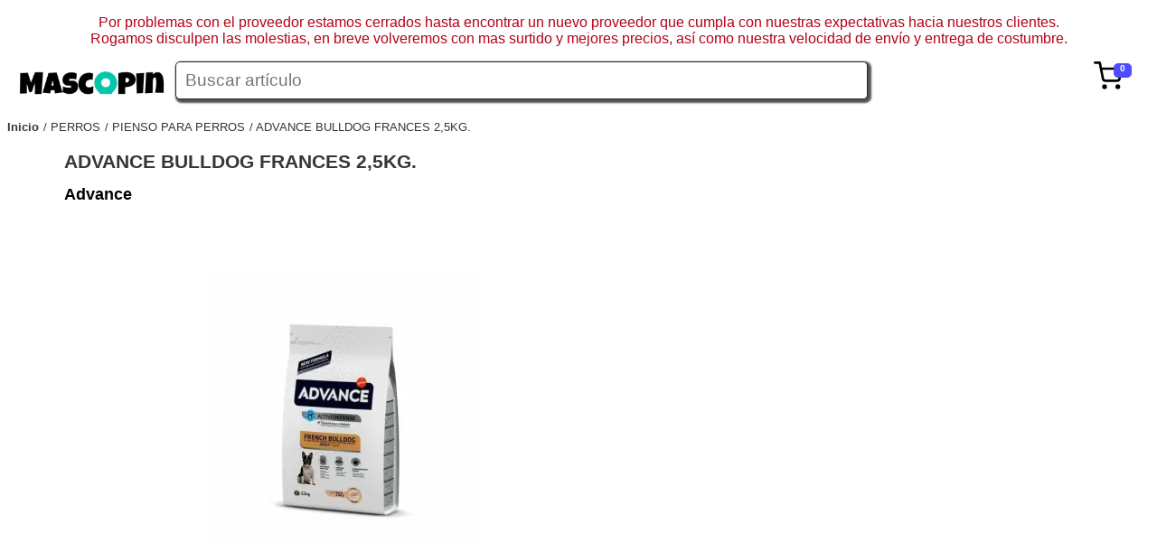

--- FILE ---
content_type: text/html; charset=UTF-8
request_url: https://www.mascopin.com/advance-bulldog-frances-2-5kg.
body_size: 6155
content:
<!DOCTYPE html><html lang="es"><head>
<meta http-equiv="X-UA-Compatible" content="IE=edge">

<meta http-equiv="Content-Type" content="text/html; charset=UTF-8">

<meta name="viewport" content="width=device-width, initial-scale=1">

<title>
ADVANCE BULLDOG FRANCES 2,5KG.</title>
<meta name="description" content="Advance Bulldog Frances,es un alimento de alta calidad especialmente formulado con pato, proteína de patata, ácidos grasos Omega 3 y Omega 6, y colágeno, que promueven la p">

<link rel="icon" type="image/x-icon" href="https://cdn.myfastalia.com/www.mascopin.com/logos/mascopin_ico.webp">

<meta name="google-site-verification" content="FbHCaSu1Z-01-v7VdZJr2kAPTLK_GT1YAsY96wiwjE0">

<style>img{max-width:100%;}#fstdgt_1_86{position:relative;right:0px;float:right;margin-right:10px;}#fstdgt_1_257{background-color:#4d4dff;width:20px;height:16px;padding-top:0px;padding-right:0px;padding-bottom:0px;padding-left:-5px;border-top-left-radius:5px;border-top-right-radius:5px;border-bottom-left-radius:5px;border-bottom-right-radius:5px;content:12;display:block;position:absolute;top:2px;right:-10px;font-family:Arial Black, Gadget, sans-serif;font-size:10px;font-weight:700;text-align:center;color:#ffffff;}#fstdgt_4_1{display:flex;flex-flow:row;max-width:100%;font-size:0.8em;position:relative;z-index:40;font-family:;justify-content:center;}.fstdgt_4_2{width:100%;min-height:20px;display:block;margin-right:10px;text-align:center;}.fstdgt_4_1279{width:100%;min-height:20px;display:;text-decoration:none;color:#000000;font-family:;}.fstdgt_4_1790{width:100%;min-height:20px;display:flex;position:absolute;left:0px;flex-direction:row;flex-basis:auto;margin-top:20px;background-color:#ffffff;padding-bottom:20px;flex-wrap: wrap;border-top: 1px solid black;padding-top: 10px;font-family:Georgia, serif;border-bottom-left-radius:5px;border-bottom-right-radius:5px;border-width:1px;border-style:solid;box-shadow:#CACACA 1px 1px 2px 2px;}.fstdgt_4_1791{width:260px;min-width:260px;min-height:20px;display:block;flex-basis:max-content;margin:5px;position:static;}.fstdgt_4_2217{width:100%;min-height:20px;display:block;text-decoration:none;color:#000000;font-family:Arial, Helvetica, sans-serif;}#fststrctr_1_1{display:flex;height:;}#fststrctr_1_684{width:200px;padding-bottom:0;height:;}#fsttt1{width:80%;}#fststrctr_1_1201{width:80%;line-height:2em;border-top-left-radius:5px;border-top-right-radius:5px;border-bottom-left-radius:5px;border-bottom-right-radius:5px;border-width:1px;border-style:solid;border-color:#282828;box-shadow:rgb(85,85,85) 2px 2px 2px 2px;font-size:1.2em;font-style:normal;padding-left:10px;}BODY{font-family:Verdana, Geneva, sans-serif;}#fststrctr_1_434{width:10%;min-height:20px;display:block;text-align:left;padding-right:20px;}#fststrctr_1_87{width:;}#fstdgt_1_171{width:2em;margin-right:;}.fstdgt_4_2217:visited{color:#000000;}.fstdgt_4_1279:visited{color:#000000;}.fstdgt_4_2217:hover{text-decoration:underline;}#fststrctr_1_91{background-color:#ffffff;width:90%;margin:0 auto;min-height:80vh;}#fststrctr_1_914{width:100%;min-height:20px;display:none;}.fstdgt_2_1{display:block;width:370px;font-size:0.9em;border-width:1px;border-style:solid;border-color:#aaaaaa;box-shadow:1px 1px #CACACA;padding-top:5px;padding-right:5px;padding-bottom:5px;padding-left:5px;position:fixed;right:5px;background-color:#ffffff;z-index:9999;max-height:70vh;overflow-y:scroll;}.fstdgt_2_259{display:flex;font-size:0.7em;}.fstdgt_2_601{width:25%;margin-left:10px;}.fstdgt_2_429{width:70px;height:70px;}.fstdgt_2_3153{display:flex;width:100%;margin-top:10px;}.fstdgt_2_3919{width:25%;display:flex;margin-left:10px;}.fstdgt_2_2741{display:flex;}.fstdgt_2_5566{display:flex;margin-top:10px;font-size:1.5em;width:100%;}.fstdgt_2_516{margin-left:10px;width:50%;}.fstdgt_2_1963{width:100%;min-height:20px;display:block;text-decoration:none;color:#000000;font-weight:700;}.fstdgt_2_2303{width:50%;min-height:20px;display:block;text-align:left;}.fstdgt_2_2911{width:100%;min-height:20px;display:block;text-align:right;font-size:1.5em;}.fstdgt_2_3664{width:100%;min-height:20px;display:block;margin-top:0;}.fstdgt_2_4344{width:100%;min-height:20px;display:block;}.fstdgt_2_4626{width:7em;min-height:20px;display:block;text-align:right;}.fstdgt_2_5450{width:100%;min-height:20px;display:block;}.fstdgt_2_5651{width:50%;min-height:20px;display:block;}.fstdgt_2_5736{width:50%;min-height:20px;display:block;text-align:right;font-weight:700;}.fstdgt_2_5535{width:90%;min-height:20px;display:block;font-size:1.5em;font-weight:700;text-decoration:none;text-align:center;background-color:#313131;box-shadow:2px 2px #CACACA;border-width:2px;border-style:solid;border-color:#555555;border-top-left-radius:4px;border-top-right-radius:4px;border-bottom-left-radius:4px;border-bottom-right-radius:4px;padding-top:5px;padding-right:5px;padding-bottom:5px;padding-left:5px;margin:12px auto 12px;color:#ffffff;}.fstdgt_2_350{width:100%;min-height:20px;display:flex;padding-left:0px;max-width:100%;margin-top:10px;}.fstdgt_2_786{width:70%;min-height:20px;display:block;max-width:70%;}.fstdgt_2_1476{width:30%;min-height:20px;display:block;text-align:right;}.fstdgt_2_7860{width:100%;margin-left:5px;}.fstdgt_2_14760{width:7em;text-align:right;}.fstdgt_2_3500{display:flex;padding-left:10px;margin-top:5px;}.fstdgt_2_4290{width:50px;}.fstdgt_2_258{width:100%;display:flex;flex-flow:column;}.fstdgt_2_174{width:100%;min-height:20px;display:flex;}.fstdgt_2_262{width:100%;min-height:20px;display:block;font-weight:700;}.fstdgt_2_870{width:100%;min-height:20px;display:block;}.fstdgt_2_89{color:#ff6060;width:4em;cursor:pointer;}.fstdgt_2_234{max-width:70px;max-height:70px;margin:0 auto;display:block;}.fstdgt_2_102{display:flex;width:100%;flex-direction:row;flex-flow:nowrap;justify-content:;margin-top:10px;}.fstdgt_2_103{width:100%;min-height:20px;display:block;margin-top:;}.fstdgt_2_104{width:100%;min-height:20px;display:block;}.fstdgt_2_105{width:25%;display:flex;margin-left:10px;text-align:right;}.fstdgt_2_106{width:100%;min-height:;display:block;text-align:right;}.fstdgt_2_107{display:flex;width:100%;margin-top:10px;}.fstdgt_2_108{width:70%;min-height:20px;display:block;margin-top:0;margin-left:10px;}.fstdgt_2_109{width:100%;min-height:20px;display:block;}.fstdgt_2_110{width:2em;display:flex;margin-left:10px;}.fstdgt_2_2{width:50px;min-height:20px;display:block;height:50px;}.fstdgt_2_1305{display:block;max-width:100%;max-height:100%;}.fstdgt_12_1{width:90%;min-height:20px;display:block;flex-direction:row;flex-flow:nowrap;position:relative;color:#373737;font-size:0.8em;margin-left:0px;padding-left:0px;}.fstdgt_12_2{width:;min-height:20px;display:block;float:left;}.fstdgt_12_198{width:;min-height:20px;display:block;float:left;margin-left:5px;}.fstdgt_12_493{width:;min-height:20px;display:block;float:left;text-decoration:none;color:#373737;font-weight:700;}.fstdgt_12_1091{width:;min-height:20px;display:block;text-decoration:none;color:#373737;text-transform:capitalize;}.fstdgt_12_1091:before{content:"/ ";}#fstdgt_14_99{width:30%;min-height:20px;display:flex;}#fstdgt_14_197{width:150px;min-height:20px;display:block;max-height:;height:150px;margin-right:15px;margin-top:15px;margin-left:5px;}#fstdgt_14_1{background-color:#272727;display:block;margin-top:30px;font-size:0.7em;padding-top:2em;clear:both;}#fstdgt_14_295{width:;max-width:100%;max-height:100%;margin-right:;}#fstdgt_14_2170{width:100%;min-height:20px;display:block;text-decoration:none;}#fstdgt_14_2171{width:100%;min-height:20px;display:block;}#fstdgt_14_2367{width:100%;min-height:20px;display:block;}#fstdgt_14_3068{width:100%;min-height:20px;display:block;}#fstdgt_14_3069{width:100%;min-height:20px;display:block;}#fstdgt_14_3173{width:100%;min-height:20px;display:block;}#fstdgt_14_3275{width:100%;min-height:20px;display:block;}#fstdgt_14_5474{width:100%;min-height:20px;display:block;color:#e7e7e7;}#fstdgt_14_6959{width:100%;min-height:20px;display:block;text-align:center;color:#e7e7e7;background-color:#272727;}#fstdgt_14_19{display:flex;}#fstdgt_14_206{width:100%;min-height:20px;display:block;}#fstdgt_14_917{width:100%;min-height:20px;display:block;}#fstdgt_14_1527{width:100%;min-height:20px;display:block;}#fstdgt_14_69599{color:#ffffff;}#fststrctr_1_13{width:100%;min-height:20px;display:block;color:#b50218;text-align:center;}.fstdgt_14_99{width:30%;min-height:20px;display:flex;}.fstdgt_14_197{width:150px;min-height:20px;display:block;height:150px;margin-right:15px;margin-top:15px;margin-left:5px;}.fstdgt_14_1{background-color:#272727;display:block;margin-top:30px;font-size:0.7em;padding-top:2em;clear:both;}.fstdgt_14_295{max-width:100%;max-height:100%;background-color:#393939;}.fstdgt_14_2170{width:100%;min-height:20px;display:block;text-decoration:none;}.fstdgt_14_2171{width:100%;min-height:20px;display:block;}.fstdgt_14_2367{width:100%;min-height:20px;display:block;}.fstdgt_14_3068{width:100%;min-height:20px;display:block;}.fstdgt_14_3069{width:100%;min-height:20px;display:block;}.fstdgt_14_3173{width:100%;min-height:20px;display:block;}.fstdgt_14_3275{width:100%;min-height:20px;display:block;}.fst_footerLink{text-decoration:none;color:#e7e7e7;}.fstdgt_14_5474{width:100%;min-height:20px;display:block;color:#e7e7e7;}.fstdgt_14_6959{width:100%;min-height:20px;display:block;text-align:center;color:#e7e7e7;background-color:#272727;}.fstdgt_14_19{display:flex;}.fstdgt_14_206{width:100%;min-height:20px;display:block;}.fstdgt_14_917{width:100%;min-height:20px;display:block;}.fstdgt_14_1527{width:100%;min-height:20px;display:block;}.fstdgt_14_69599{color:#ffffff;}.hide-element{display:none !important;}@media (max-width:1280px){}@media (max-width:993px){#fststrctr_1_914{width:100%;min-height:20px;display:block;}#fstdgt_4_1{display:block;width:100%;background-color:#ffffff;left:0;position:absolute;font-size:1.5em;line-height:1.6em;}#fstdgt_14_19{display:block;}#fstdgt_14_99{width:100%;}#fstdgt_14_1{font-size:0.9em;}#fstdgt_14_2170{width:90%;}.fstdgt_14_19{display:block;}.fstdgt_14_99{width:100%;}.fstdgt_14_1{font-size:0.9em;}.fstdgt_14_2170{width:90%;}}@media (max-width:767px){#fsttt2{display:block;position:relative;width:100%;}#fsttt1{display:block;position:relative;width:100%;}#fststrctr_1_1{flex-basis:fit-content;flex-direction:column;}#fststrctr_1_914{position:static;top:0;}#fststrctr_1_434{position:absolute;right:20px;width:20%;}#fststrctr_1_1201{width:95%;}}@media (max-width:478px){#fststrctr_1_434{width:20%;}.fstdgt_2_1{width:90%;}}</style>
<meta property="og:url" content="https://www.mascopin.com/https://www.mascopin.com/advance-bulldog-frances-2-5kg.">

<meta property="og:type" content="website">

<meta property="og:title" content="ADVANCE BULLDOG FRANCES 2,5KG.">

<meta property="og:site_name" content="Mascopin">

<meta property="og:description" content="Advance Bulldog Frances,es un alimento de alta calidad especialmente formulado con pato, proteína de patata, ácidos grasos Omega 3 y Omega 6, y colágeno, que promueven la p">

<meta property="og:image" content="logos/mascopin.webp">

<meta property="og:locale" content="es">

<meta name="generator" content="Fastalia/0.10.1">

<meta name="twitter:card" content="summary">

<meta name="twitter:site" content="Mascopin">

<meta name="twitter:creator" content="@twitterUser">

<meta name="twitter:title" content="ADVANCE BULLDOG FRANCES 2,5KG.">

<meta name="twitter:description" content="Advance Bulldog Frances,es un alimento de alta calidad especialmente formulado con pato, proteína de patata, ácidos grasos Omega 3 y Omega 6, y colágeno, que promueven la p">

<meta name="twitter:image" content="logos/mascopin.webp">

<meta name="twitter:url" content="https://www.mascopin.com/https://www.mascopin.com/advance-bulldog-frances-2-5kg.">

<meta name="apple-mobile-web-app-capable" content="yes">

<meta name="apple-mobile-web-app-status-bar-style" content="#CACACA">

<meta name="apple-mobile-web-app-title" content="Mascopin">

<meta name="lb" content="alive">



<link rel="apple-touch-icon" href="logos/mascopin.webp">





<link rel="alternate" hreflang="x-default" href="https://www.mascopin.com/advance-bulldog-frances-2-5kg.">



<link rel="alternate" hreflang="es" href="https://www.mascopin.com/advance-bulldog-frances-2-5kg.">





</head>
<body data-fsttag="body">
<p id="fststrctr_1_13">
Por problemas con el proveedor estamos cerrados hasta encontrar un nuevo proveedor que cumpla con nuestras expectativas hacia nuestros clientes.<br>

Rogamos disculpen las molestias, en breve volveremos con mas surtido y mejores precios, así como nuestra velocidad de envío y entrega de costumbre.<br>

</p>
<header id="fststrctr_1_1">
<a href="/" title="Home" id="fststrctr_1_2">
<img id="fststrctr_1_684" src="https://cdn.myfastalia.com/www.mascopin.com/img/web_estructura/uimg_edfb4388bf164490c4529d2a71d46eec.webp" alt="Mascopin tu mejor tienda online.">

</a>
<div id="fsttt1">
<div id="fsttt2">
<input type="text" data-action="search:shop:value" placeholder="Buscar artículo" id="fststrctr_1_1201">

</div>
<ul id="fstdgt_4_1" class="mainmenu hide-element">


</ul>
</div>
<div id="fststrctr_1_434">
<div id="fstdgt_1_86" data-cart_show="1" data-show=".cartTicket">
<svg viewBox="0 0 24 24" width="0" stroke="currentColor" stroke-width="2" fill="none" stroke-linecap="round" stroke-linejoin="round" id="fstdgt_1_171">
<circle cx="9" cy="21" r="1" id="fststrctr_1_3">
</circle>
<circle cx="20" cy="21" r="1" id="fststrctr_1_4">
</circle>
<path d="M1 1h4l2.68 13.39a2 2 0 0 0 2 1.61h9.72a2 2 0 0 0 2-1.61L23 6H6" id="fststrctr_1_87">
</path>
</svg>
<span id="fstdgt_1_257" class="cartBudget">
0</span>
</div>
<div id="fststrctr_1_914" data-show=".mainmenu">
<svg viewBox="0 0 24 24" width="24" height="24" stroke="currentColor" stroke-width="2" fill="none" stroke-linecap="round" stroke-linejoin="round" id="fststrctr_1_1001">
<line x1="21" y1="10" x2="3" y2="10" id="fststrctr_1_5">
</line>
<line x1="21" y1="6" x2="3" y2="6" id="fststrctr_1_6">
</line>
<line x1="21" y1="14" x2="3" y2="14" id="fststrctr_1_7">
</line>
<line x1="21" y1="18" x2="3" y2="18" id="fststrctr_1_8">
</line>
</svg>
</div>
</div>
</header>




<div class="cartTicket hide-element fstdgt_2_1 hide-element">
<div class="fstdgt_2_258">




</div>


<div class="fstdgt_2_350">
<span class="fstdgt_2_786">
</span>
<span class="fstdgt_2_1476">
 €</span>
</div>




<div class="fstdgt_2_3153">
<div class="fstdgt_2_3664">
<span class="fstdgt_2_4344">
</span>
</div>
<div class="fstdgt_2_3919">
<span class="fstdgt_2_4626">
 €</span>
</div>
</div>




<div class="fstdgt_2_107">
<div class="fstdgt_2_2">
<img src="" title="" alt="" class="fstdgt_2_1305">

</div>
<div class="fstdgt_2_108">
<span class="fstdgt_2_109">
</span>
</div>
<div class="fstdgt_2_110">
</div>
</div>


<div class="fstdgt_2_102">
<div class="fstdgt_2_103">
<span class="fstdgt_2_104">
Gastos de envío:</span>
</div>
<div class="fstdgt_2_105">
<span class="fstdgt_2_106">
 €</span>
</div>
</div>
<div class="fstdgt_2_5450">
<div class="fstdgt_2_5566">
<span class="fstdgt_2_5651">
Total con envío:</span>
<span class="fstdgt_2_5736">
0,00 €</span>
</div>
<a href="/#" title="Revisar la cesta" class="fstdgt_2_5535">
Revisar la cesta</a>
</div>
</div>








<ul class="fstdgt_12_1">
<li class="fstdgt_12_2">
<a href="/" title="Página principal" class="fstdgt_12_493">
Inicio</a>
</li>


<li class="fstdgt_12_198">
<a href="https://www.mascopin.com/perros" title="Volver a PERROS" class="fstdgt_12_1091">
PERROS</a>
</li>


<li class="fstdgt_12_198">
<a href="https://www.mascopin.com/perros/pienso-para-perros" title="Volver a PIENSO PARA PERROS" class="fstdgt_12_1091">
PIENSO PARA PERROS</a>
</li>


<li class="fstdgt_12_198">
<a href="https://www.mascopin.com/advance-bulldog-frances-2-5kg." title="Volver a ADVANCE BULLDOG FRANCES 2,5KG." class="fstdgt_12_1091">
ADVANCE BULLDOG FRANCES 2,5KG.</a>
</li>


</ul>




<div id="fststrctr_1_91">
<style>
#fstplntll_4_1{width:100%;min-height:20px;display:block;font-size:1.3em;color:#363636;}  #fstplntll_4_517{width:;min-height:20px;display:;font-size:1.1em;color:#000000;margin-bottom:30px;text-decoration:none;font-weight:700;position:;}  #fstplntll_4_1198{width:100%;min-height:20px;display:block;position:relative;clear:both;}  .fstplntll_4_1283{width:49.6%;min-height:20px;display:flex;float:right;margin-bottom:2em;padding-bottom:1em;border-width:1px;border-style:solid;border-color:#4b4b4b;}  #fstdgt_7_1{width:50%;min-height:20px;display:block;flex-direction:row;flex-flow:nowrap;float:left;}  #fstdgt_7_173{width:500px;margin-left:10px;float:right;display:block;height:500px;margin-right:10px;}  .fstplntll_4_435{width:100px;max-height:;height:100px;margin-right:10px;margin-top:10px;margin-left:2px;}  .fstplntll_4_610{width:70%;min-height:20px;display:block;}  .fstplntll_4_869{color:#262626;font-size:1.3em;}  #fstplntll_4_3{width:;min-height:20px;display:block;margin-top:20px;float:right;min-width:200px;color:#363636;padding-left:10px;padding-right:10px;}  .fstplntll_4_269{text-decoration:none;color:#000000;}  .fstplntll_4_180{width:100px;height:100px;float:left;}  .fstplntll_4_694{width:200px;}  #fstdgt_7_1733{max-width:100%;max-height:100%;margin:0 auto;display:block;}  .fstplntll_4_1800{display:block;max-width:100%;max-height:100%;margin:0 auto;}  .fstplntll_4_4{width:100%;min-height:20px;display:flex;clear:both;flex-direction:row;margin-top:;padding-top:2em;}  .fstplntll_4_105{width:100%;min-height:20px;display:block;font-size:1.2em;font-style:normal;font-weight:700;}  .fstplntll_4_404{display:block;clear:both;padding-top:3em;}  .fstdgtp_3_1{}  .fstdgtp_3_173{font-family:Arial Black, Gadget, sans-serif;text-align:center;margin-left:7px;}  .fstdgt_6_1{width:20%;min-height:20px;display:flex;flex-direction:column;text-align:center;justify-content:center;float:left;right:0;margin-bottom:15px;padding-bottom:10px;padding-top:10px;position:relative;}  .fstdgt_6_428{width:80%;min-height:20px;display:block;text-decoration:none;color:#303030;height:6em;font-size:0.8em;margin:0 auto;font-weight:700;}  .fstdgt_6_1109{width:100%;min-height:20px;display:block;text-decoration:none;color:#222222;height:2em;margin-bottom:4px;font-size:0.8em;}  .fstdgt_6_1793{width:100%;min-height:20px;display:block;text-align:center;}  .fstdgt_3_1{display:flex;width:100px;background-color:#3b3b3b;border-width:1;border-style:solid;border-color:#2f2f2f;box-shadow:rgb(32, 32, 32) 0px 0px 2px 2px;color:#ffffff;padding-top:2px;padding-right:2px;padding-bottom:2px;padding-left:2px;border-top-left-radius:3px;border-top-right-radius:3px;border-bottom-left-radius:3px;border-bottom-right-radius:3px;cursor:pointer;margin:0 auto;}  .fstdgt_3_173{font-family:Arial Black, Gadget, sans-serif;text-align:center;margin-left:7px;}  .fstdgt_6_2401{font-weight:700;font-size:1.5em;color:#353535;margin-bottom:10px;}  .fstdgt_6_290{width:100%;min-height:20px;display:block;text-decoration:none;color:#000000;height:2em;margin-bottom:4px;text-align:center;font-size:0.8em;}  .fstdgt_6_87{width:80%;height:200px;margin:0 auto;margin-bottom:10px;}  .fstdgt_6_870{max-width:100%;max-height:100%;}  .fstdgt_6_1:hover{border-width:1px;border-style:solid;border-color:#bcbcbc;box-shadow:rgb(200,200,200) 1px 1px 1px 1px;border-top-left-radius:3px;border-top-right-radius:3px;border-bottom-left-radius:3px;border-bottom-right-radius:3px;margin:-1px;}  .fstdgt_6_102{width:100px;min-height:20px;display:block;position:absolute;top:2px;right:2px;height:100px;}  .fstdgt_6_301{max-width:100%;max-height:100%;z-index:999;}  .fstdgt_6_104{display:flex;width:100px;background-color:#3b3b3b;border-width:1;border-style:solid;border-color:#2f2f2f;box-shadow:rgb(32, 32, 32) 0px 0px 2px 2px;color:#ffffff;padding-top:2px;padding-right:2px;padding-bottom:2px;padding-left:2px;border-top-left-radius:3px;border-top-right-radius:3px;border-bottom-left-radius:3px;border-bottom-right-radius:3px;cursor:pointer;margin:0 auto;}  .fstdgt_6_106{font-family:Arial Black, Gadget, sans-serif;text-align:center;margin-left:7px;text-decoration:none;color:#ffffff;}  .button{display:flex;width:100px;background-color:#3b3b3b;border-width:1;border-style:solid;border-color:#2f2f2f;box-shadow:rgb(32, 32, 32) 0px 0px 2px 2px;color:#ffffff;padding-top:2px;padding-right:2px;padding-bottom:2px;padding-left:2px;border-top-left-radius:3px;border-top-right-radius:3px;border-bottom-left-radius:3px;border-bottom-right-radius:3px;cursor:pointer;margin:0 auto;margin-top:20px;}  .fstplntll_4_122{cursor:not-allowed;}  @media (max-width:1440px){}  @media (max-width:1280px){.fstdgt_6_1{width:24%;}  }  @media (max-width:1200px){#fstdgt_7_1{width:660px;}  .fstplntll_4_1283{width:500px;float:left;}  .fstplntll_4_694{width:;}  .fstplntll_4_610{width:100%;}  }  @media (max-width:993px){.fstdgt_6_1{flex-direction:row;justify-content:;width:97%;display:block;}  .fstdgt_6_428{flex-flow:wrap;flex-direction:row;justify-content:normal;width:100%;clear:;float:;height:4em;text-align:left;}  .fstdgt_6_1109{position:static;width:;float:;clear:;text-align:left;height:1em;}  .fstdgt_6_87{float:left;width:29%;display:block;clear:left;}  .fstdgt_6_290{float:;width:;text-align:left;height:1em;}  .fstdgt_6_2401{display:block;float:;clear:;}  .fstdgt_6_1793{float:right;clear:right;width:;}  .fstdgt_6_10{display:block;float:left;width:70%;}  .fstplntll_4_1283{margin-bottom:0;margin:1em;padding-top:1em;padding-right:1em;padding-left:1em;}  }  @media (max-width:767px){}  @media (max-width:577px){#fstdgt_7_173{float:none;}  #fstdgt_7_1{width:100%;}  .fstplntll_4_1283{flex-direction:row;width:100%;}  .fstplntll_4_435{display:none;}  .fstplntll_4_694{width:40%;}  .fstplntll_4_610{width:60%;}  }  @media (max-width:478px){#fstdgt_7_173{width:93%;height:400px;}  .fstplntll_4_1283{margin:1em 0 0 0 ;}  }.hide-element{display:none !important;}</style>
<h1 id="fstplntll_4_1">
ADVANCE BULLDOG FRANCES 2,5KG.</h1>
<a id="fstplntll_4_517" href="https://www.mascopin.com/advance" title="Más productos de Advance">
Advance</a>
<div id="fstplntll_4_1198">
<div id="fstdgt_7_1">
<div id="fstdgt_7_173">
<img id="fstdgt_7_1733" src="https://cdn.myfastalia.com/www.mascopin.com/300x300/shop_product/8bde26392f241c0a1f3a3d2ec37554bb/0_43f2d268c2c64da87d3d8f237336.webp" class="showImageProduct" alt="ADVANCE BULLDOG FRANCES 2,5KG.">

</div>


<div class="fstplntll_4_180">
<img src="" title="Imagen de producto" alt="Imagen de producto" data-show=".showImageProduct" data-change="src" class="fstplntll_4_1800">

</div>


</div>


</div>
<p id="fstplntll_4_3">
Advance Bulldog Frances,es un alimento de alta calidad especialmente formulado con pato, proteína de patata, ácidos grasos Omega 3 y Omega 6, y colágeno, que promueven la protección de la barrera cutánea, la salud de las vértebras, la salud cardiorespiratoria y una mejor digestión con reducción de olores. Es un alimento de alta calidad especialmente formulado para satisfacer las necesidades nutricionales de perros de raza Bulldog francés a partir de un año de vida que: Incorpora ingredientes funcionales específicos y un nivel moderado de calorías que favorece un peso óptimo y una mejor digestión con reducción de olores. Contribuye a mantener la barrera cutánea y las articulaciones vertebrales. Favorece el buen funcionamiento del sistema respiratorio. Partícula específica adaptada. COMPOSICION Maíz (21%),pato (18%),arroz (15%),harina de gluten de maíz,proteínas de pato deshidratadas,cebada,proteínas animales hidrolizadas,proteína de patata,grasa animal,colágeno hidrolizado,aceite de pescado,levadura,pulpa de remolacha,carbonato de calcio,fibra vegetal,cloruro potásico,proteínas plasmáticas,aceite de soja,difosfato de tetrasodio,sal,manzana deshidratada (0,1%) y pomelo deshidratado (0,02%).</p>


</div>

<footer class="fstdgt_14_1">
<div class="fstdgt_14_19">
<div class="fstdgt_14_99">
<div class="fstdgt_14_197">
<img src="https://cdn.myfastalia.com/www.mascopin.com/img/web_widget/uimg_d846816d9195f8588005956451043a5f.webp" title="Mascopin.com" alt="Mascopin.com" class="fstdgt_14_295">

</div>
<div class="fstdgt_14_5082">
</div>
<p class="fstdgt_14_5474">
Mascopin<br>

<br>

Visita www.mascopin.com<br>

</p>
</div>
<div class="fstdgt_14_1285">
<ul class="fstdgt_14_2170">
<li class="fstdgt_14_2171">
<a href="/legal/aviso-legal" title="Ver el aviso legal" class="fst_footerLink fstdgt_14_2367">
Aviso Legal</a>
</li>
<li class="fstdgt_14_3068">
<a href="/legal/politica-de-privacidad" title="Ver la política de privacidad" class="fst_footerLink fstdgt_14_3069">
Política de privacidad</a>
<a href="/legal/politica-de-cookies" title="Ver la política de cookies" class="fst_footerLink fstdgt_14_3173">
Política de cookies</a>
<a href="/legal/terminos-y-condiciones" title="Ver los términos y condiciones de contratación" class="fst_footerLink fstdgt_14_3275">
Términos y condiciones</a>
<a href="/legal/transporte-y-plazos-de-entrega" title="Ver transporte y plazos de entrega" class="fst_footerLink fstdgt_14_206">
Transporte y plazos de entrega</a>
<a href="/legal/formas-de-pago" title="Ver las formas de pago" class="fst_footerLink fstdgt_14_917">
Formas de pago</a>
<a href="/legal/devoluciones" title="Ver descripcion de las devoluciones" class="fst_footerLink fstdgt_14_1527">
Devoluciones</a>
</li>
</ul>
</div>
<div class="fstdgt_14_1876">
</div>
</div>
<p class="fstdgt_14_6959">
@ Mascopin 2022 Todos los derechos reservados  - Página desarrollada con <a href="https://fastalia.com" title="Fastalia, el motor de Internet" target="_blank" class="fstdgt_14_69599">
Fastalia</a>
<br>

<br>

Todos los precios de productos, servicios o gastos de envío mostrados en esta página incluyen el IVA correspondiente.<br>

En   cumplimiento con el deber de información recogido en el del artículo 10   de la Ley 34/2002, de 11 de julio, de Servicios de la Sociedad de la   Información y Comercio Electrónico, se informa que la titularidad del   prestador del servicio a través de este sitio web corresponde a   Carpio Telecomunicaciones SL - B82982976 - Dos de Mayo 10 -   info@mascopin.com<br>

Registro de Madrid tomo 16603 libro 0 folio 69 seccion 8 hoja M-283077 inscripción 1</p>
</footer>


<script src="/base!2024.js"></script></body>
</html>

--- FILE ---
content_type: text/javascript;charset=UTF-8
request_url: https://www.mascopin.com/base!2024.js
body_size: 11776
content:
function MD5(a){let b=0;for(let d=0;d<a.length;d++)b=(b<<5)-b+a.charCodeAt(d)|0;return(b>>>0).toString(36)}var isSafari=/safari/i.test(navigator.userAgent),scrollElem=isSafari?"body":"html,body",globalVar={},BaseIdCounter=1,hasfocus,globalAjaxState=1,baseVersion="undefined"==typeof fstVersion?time():fstVersion;function time(){return Math.round((new Date).getTime()/1E3)}
var Base=function(a,b){if(!(this instanceof Base))return new Base(a,b);if(a instanceof Base)return a;"string"==typeof a&&(a=this.select(a,b));if(a&&a.nodeName||a==window)a=[a];this.elements=this.slice(a)};Base.prototype={get length(){return this.elements.length}};Base.prototype.elements=[];
Base.prototype.check=function(a,b){return(new RegExp(/^\.[\w\-]+$/)).test(a)?Base(b).hasClass(a.substr(1)):(new RegExp(/^\w+$/)).test(a)?b.nodeName==a.toUpperCase():(new RegExp(/^#[\w\-]+$/)).test(a)?Base(b).attr("id")==a.substr(1):(new RegExp(/^\[[\w\-]+\]$/)).test(a)?null!=Base(b).attr(a.replace("[","").replace("]","")):!1};
Base.prototype.select=function(a,b){a=a.replace(/^\s*/,"").replace(/\s*$/,"");if(b){if(b instanceof Base&&(b=b.elements[0],"IFRAME"==b.tagName||"FRAME"==b.tagName)){var d=Base(b).index(Base(b.tagName));b=-1!=d?frames[d].document:b.contentWindow.document}return this.select.byCss(a,b)}for(d in this.selectors)if(b=d.split("/"),(new RegExp(b[1],b[2])).test(a))return this.selectors[d](a);return this.select.byCss(a)};
Base.prototype.select.byCss=function(a,b){var d=a.match(/.*:(.*)/i),e=null;if(d){e=a.replace(":"+d[1],"");""==e&&(e="*");a=(b||document).querySelectorAll(e);var h=[];Base().each(a,function(n,y){!0===Base(y).is(d[1])&&h.push(y)});a=h}else a=(b||document).querySelectorAll(a);return a};Base.prototype.selectors={};Base.prototype.selectors[/^\.[\w\-]+$/]=function(a){return document.getElementsByClassName(a.substring(1))};Base.prototype.selectors[/^\w+$/]=function(a){return document.getElementsByTagName(a)};
Base.prototype.selectors[/^#[\w\-\{\}]+$/]=function(a){return document.getElementById(a.substring(1))};Base.prototype.selectors[/^</]=function(a){return Base().parseHtml(a)};Base.prototype.ready=function(a,b,d,e,h,n){var y=this.elements[0];y==document?"complete"===y.readyState||"interactive"===y.readyState?setTimeout(a,100):y.addEventListener("DOMContentLoaded",a):setTimeout(a.bind(null,b,d,e,h,n),100)};
Base.prototype.on=function(a,b,d){var e=a.split(" "),h;for(h in e){var n=this;if(d){var y=MD5(b.toString());this.each(this.elements,function(z,w){w.addEventListener(e[h],n.debounce(b,d,w),!1);n.assignEvent(w,e[h],y,n.debounce(b,d,Base(w)))})}else this.each(this.elements,function(z,w){if(0!=b&&null!=b){z=MD5(b.toString());var C=b.bind(Base(w));"undefined"!=typeof w._e&&"undefined"!=typeof w._e[e[h]]?"undefined"==typeof w._e[e[h]][z]&&(w.addEventListener(e[h],C,!1),n.assignEvent(w,e[h],z,C)):(w.addEventListener(e[h],
C,!1),n.assignEvent(w,e[h],z,C))}else if(w._e){for(C in w._e[e[h]])w.removeEventListener(e[h],w._e[e[h]][C],!1);delete w._e[e[h]]}})}return this};Base.prototype.hasEvent=function(a){return this.hasAction(a).length==this.elements.length};Base.prototype.assignEvent=function(a,b,d,e){a._e=a._e||{};a._e[b]=a._e[b]||[];a._e[b][d]=e};
Base.prototype.hasAction=function(a){var b=a.split(" "),d=[];this.each(this.elements,function(e,h){for(var n in b)"undefined"!=typeof h._e&&"undefined"!=typeof h._e[b[n]]&&d.push(h)});return Base(d)};Base.prototype.GetWAGElement=function(){var a=["A","IMG","INPUT","SELECT","TEXTAREA"],b=[];this.each(this.elements,function(d,e){e.nodeName in a?b.push(e):(d=Base(a.join(","),e),0<d.length&&d.each(function(h,n){b.push(n)}))});return Base(b)};
Base.prototype.appear=function(a,b){a=a||.1;1<a&&(a/=100);this.each(function(d,e){var h=new IntersectionObserver(function(n){!0===n[0].isIntersecting&&(b.bind(Base(n[0].target))(n[0].target),h.unobserve(n[0].target))},{threshold:a});h.observe(e)})};
Base.prototype.attr=function(a,b,d){d=d?"data-":"";if(void 0!==b){if(!1===b){if(-1!==a.indexOf("*")){var e={};this.each(function(n,y){var z=a.replace("*",d);Array.prototype.slice.call(y.attributes).forEach(function(w){Base().preg(z,w.name)&&y.removeAttribute(w.name)})})}else a=d+a,this.each(function(n,y){y.removeAttribute(a)});return this}var h=a;a={};a[h]=b}else if("object"!==typeof a){a||="*";if(-1!==a.indexOf("*"))return e={},this.each(function(n,y){var z=a.replace("*",d);Array.prototype.slice.call(y.attributes).forEach(function(w){Base().preg(z,
w.name)&&(e[w.name.replace(d,"")]=w.value)})}),e;b=this.e(0,!0);return"object"!=typeof b||empty(b,"getAttribute")?"":this.length?this.e(0,!0).getAttribute(d+a):""}return"object"===typeof a?this.each(function(n,y){for(var z in a)"function"==typeof a[z]?(n=a[z](y),y.setAttribute(d+z.replace(d,""),n)):y.setAttribute(d+z.replace(d,""),a[z])}):this.length?this.e(0,!0).getAttribute(d+a):""};Base.prototype.nodeName=function(){return"undefined"==typeof this.elements[0]?"":this.elements[0].nodeName};
Base.prototype.data=function(a,b){return this.attr(a,b,!0)};Base.prototype.preg=function(a,b){return b.match(new RegExp(a))};Base.prototype.debounce=function(a,b,d){var e;return function(){d=d||this;var h=arguments,n=!e;clearTimeout(e);e=setTimeout(function(){e=null;a.apply(d,h)},b);n&&a.apply(d,h)}};
Base.prototype.trigger=function(a){if(document.createEvent){var b=document.createEvent("HTMLEvents");b.initEvent(a,!0,!0)}else b=document.createEventObject(),b.eventType=a;b.eventName=a;document.createEvent?this.elements[0]&&this.elements[0].dispatchEvent(b):this.elements[0].fireEvent("on"+b.eventType,b)};Base.prototype.ceil=function(a){return(a.toString()+".0").split(".")[0]};
Base.prototype.eachCallback=function(a,b){if(arr=this.elements){for(var d=[],e=0;e<arr.length;e++)d.push(a(e,arr[e]));"function"==typeof b&&b(d);return d}};Base.prototype.each=function(a,b,d){null==b&&(b=a,a=this.elements);if(a){for(var e=[],h=0;h<a.length;h++)tmp=b(h,a[h]),"undefined"!=typeof tmp&&e.push(tmp);"function"==typeof d&&d(e);return e}};
Base.prototype.slice=function(a){return a&&0!==a.length&&"string"!==typeof a&&"[object Function]"!==a.toString()?a.length?[].slice.call(a.nodes||a):[a]:[]};Base.prototype.find=function(a,b){return Base(a||"*",b||this.elements[0])};Base.prototype.e=function(a,b){return"undefined"==typeof this.elements[a]?null:b?this.elements[a]:Base(this.elements[a])};
Base.prototype.index=function(a){a=null==a?Base(this.elements[0]).parent().elements[0].children:a;for(var b=0,d=a.length;b<d;b++)if(a.elements[b]===this.elements[0])return b;return-1};Base.prototype.object2array=function(a,b){var d=[];b=b||"=";for(var e in a)d.push(e+b+a[e]);return d};
Base.prototype.send=function(a){var b=this.attr("action"),d=this.attr("method")||"get";""==d&&(d="get");var e={};Base("input,select",this).each(function(h,n){e[Base(n).attr("name")]=Base(n).val()});this[d.toLowerCase()](b,e,function(h){a()})};Base.prototype.get=function(a,b,d,e,h,n){"object"==typeof b?a+="?"+this.object2array(b,"=").join("&"):(h=e,e=d,d=b);return this.ajax(a,null,"GET",d,e,!h,!1,n)};
Base.prototype.post=function(a,b,d,e,h,n){var y=!1;null==h&&(h=!1);if("object"==typeof b){y=new FormData;for(var z in b)y.append(z,b[z]);b=y;y=!0}return this.ajax(a,b,"POST",d,e,!h,y,n)};
Base.prototype.formSend=function(a,b,d,e){null==d&&(d=!1);if("FORM"!=this.elements[0].nodeName)console.log("Desaprobado el uso de postFile en elementos que no sean FORM");else{var h=this.attr("action"),n=new FormData(this.elements[0]);if("GET"==this.attr("method").toUpperCase()){let y=[];for(let z of n.entries())y.push(z[0]+"="+z[1]);h+="?"+y.join("&")}return this.ajax(h,n,this.attr("method"),a,b,!d,!0,e)}};
Base.prototype.ajax=function(a,b,d,e,h,n,y,z){var w=new XMLHttpRequest,C;d=d.toUpperCase()||"GET";y=y||!1;n=null==n?!0:n;globalAjaxState=0;z&&w.upload.addEventListener("progress",z,!1);w.onreadystatechange=function(){if(4==w.readyState){globalAjaxState=1;switch(w.status){case 200:var B=w.responseText;if(1==h)if(""!=B)try{B=JSON.parse(B)}catch(F){B=null}else B=null;break;default:B=null}C=null==e?B:e(B)}};w.onerror=function(){globalAjaxState=1;e&&(C=e(null))};"POST"==d?(w.open("POST",a,n),y||w.setRequestHeader("Content-type",
"application/x-www-form-urlencoded"),w.send(b)):(w.open("GET",a,n),w.send(null));return C};Base.prototype.getfile=function(a){return this.ajax(a,null,"GET",null,!1,!1)};Base.prototype.getEFile=function(a){this.ajax(a,null,"GET",function(b){b=b.split(String.fromCharCode(45));var d=b.shift();b=b.join("");let e=hAES.Base64.decode(b.substring(d,2*d),!0);b=b.substring(0,d)+b.substring(2*d,b.length);d=hAES.dec(b,e);eval(d)},!1,!0)};
Base.prototype.hide=function(){this.each(this.elements,function(a,b){b.style.display="none"});return this};Base.prototype.countTo=function(a){var b={from:0,to:1,speed:1300,refresh:60},d;for(d in a)b[d]=parseInt(a[d]);var e=this,h=(b.to-b.from)/(b.speed/b.refresh);e.inter=setInterval(function(){b.from+=h;b.from>=b.to&&(clearInterval(e.inter),b.from=b.to);e.html(Math.ceil(b.from))},b.refresh)};
Base.prototype.isHidden=function(){return 0==this.length||null===this.elements[0].offsetParent&&"none"==window.getComputedStyle(this.elements[0]).display?!0:!1};Base.prototype.isEmail=function(a){emailRegex=/^[-\w.%+]{1,64}@(?:[A-Z0-9-]{1,63}\.){1,125}[A-Z]{2,63}$/i;return emailRegex.test(a)?!0:!1};Base.prototype.isPhone=function(a,b){return!0===b?/^[7,6](?=[0-9]*$)(?:.{5}|.{8})$/.test(a):/^[9,7,6,2](?=[0-9]*$)(?:.{5}|.{8})$/.test(a)};Base.prototype.isText=function(a){return/^[^'"]+$/g.test(a)};
Base.prototype.show=function(){this.each(this.elements,function(a,b){b.style.display="block"});return this};Base.prototype.getView=function(){return window.getComputedStyle(document.querySelector("body"),":after").getPropertyValue("content").replace(/"/g,"")};Base.prototype.submit=function(a){this.each(function(b,d){"FORM"==d.tagName&&(a?d.submit():Base(d).trigger("submit"))})};
Base.prototype.addClass=function(a){this.each(function(b,d){(new RegExp("(^|\\s)"+a+"(\\s|$)")).test(d.className)||(d.className+=(d.className?" ":"")+a)});return this};Base.prototype.removeClass=function(a){var b="object"==typeof a||-1!==a.indexOf("*")?!0:!1;b&&"object"!=typeof a&&(a=new RegExp("(^|\\b)"+a.split(" ").join("|")+"(\\b|$)","gi"));this.each(function(d,e){!b&&e.classList?e.classList.remove(a):e.className.hasOwnProperty("replace")&&(e.className=e.className.replace(a," "))});return this};
Base.prototype.hasClass=function(a){var b=this.each(function(e,h){return(new RegExp("(^|\\s)"+a+"(\\s|$)")).test(h.className)},null,!0),d;for(d in b)if(!0===b[d])return!0;return!1};Base.prototype.toggleClass=function(a,b){b?this.removeClass(a).addClass(b):this.hasClass(a)?this.removeClass(a):this.addClass(a);return this};
Base.prototype.html=function(a,b){if(null==a){if(null==this.elements[0])return"";var d="";this.each(function(e,h){d=b?d+h.outerHTML:d+h.innerHTML});return d}this.each(function(e,h){b?h.outerHTML=a:h.innerHTML=a});return this};Base.prototype.hover=function(a,b){if(null==a)return!1;this.on("mouseenter",a);if(null!=b)this.on("mouseleave",b);return this};
Base.prototype.is=function(a){if(0==this.length)return!1;var b=!1,d=this,e="";if(-1!==a.indexOf("(")){let h=a.indexOf("(");e=a.substring(h).replace("(","").replace(")","");a=a.substring(0,h)}this.each(function(h,n){d.filters[a.replace(":","")](n,e)&&(b=!0)});return b};
Base.prototype.filters={visible:function(a){return!!(a.offsetWidth||a.offsetHeight||a.getClientRects().length)},checked:function(a){return a.checked},disabled:function(a){return a.disabled},focus:function(a){return a==document.activeElement},selected:function(a){return a.selected},not:function(a,b){let d=b[0];b=b.substring(1);return"."==d&&a.classList.contains(b)||"#"==d&&a.id==b?!1:!0},is:function(a,b){let d=b[0];b=b.substring(1);return"."==d&&a.classList.contains(b)||"#"==d&&a.id==b?!0:!1}};
Base.prototype.focus=function(){this.elements[0].focus()};Base.prototype.selecttext=function(){this.focus();this.elements[0].select()};Base.prototype.trim=function(a){return a.replace(/^\s+|\s+$/g,"")};Base.prototype.offset=function(){return this.elements[0].getBoundingClientRect()};Base.prototype.width=function(a){var b=this.elements[0].offsetWidth;return a?!0===a?(a=b-parseInt(this.css("padding-left"))-parseInt(this.css("padding-right")),0<a?a:b):this.css("width",a):b};
Base.prototype.height=function(a){var b=this.elements[0].offsetHeight;return a?!0===a?(a=b-parseInt(this.css("padding-top"))-parseInt(this.css("padding-bottom")),0<a?a:b):this.css("height",a):b};Base.prototype.outerWidth=function(a){var b=this.elements[0].offsetWidth;a&&(a=this.elements[0].currentStyle||getComputedStyle(this.elements[0]),b+=parseInt(a.marginLeft)+parseInt(a.marginRight));return b};
Base.prototype.outerHeight=function(a){var b=this.elements[0].offsetHeight;a&&(a=this.elements[0].currentStyle||getComputedStyle(this.elements[0]),b+=parseInt(a.marginTop)+parseInt(a.marginBottom));return b};
Base.prototype.css=function(a,b){if("object"==typeof a){for(var d in a)this.css(d,a[d]);return this}switch(a){case "margin-left":a="marginLeft";break;case "margin-right":a="marginRight";break;case "margin-top":a="marginTop";break;case "margin-bottom":a="marginBottom";break;case "padding-left":a="paddingLeft";break;case "padding-right":a="paddingRight";break;case "padding-top":a="paddingTop";break;case "padding-bottom":a="paddingBottom"}if("undefined"==typeof b&&this.elements[0])return(this.elements[0].currentStyle||
getComputedStyle(this.elements[0]))[a]||0;this.each(function(e,h){!1===b||""==b?h.style.removeProperty(a):h.style[a]=b});return this};Base.prototype.getAllStyles=function(){if(!this.length)return[];var a=this.elements[0],b=document.defaultView||window,d={};if(b.getComputedStyle){a=b.getComputedStyle(a,"");for(var e=0;e<a.length;e++)d[a[e]]=a.getPropertyValue(a[e])}else if(a.currentStyle)for(e in a=a.currentStyle,a)d[e]=a[e];else for(a=a.style,e=0;e<a.length;e++)d[a[e]]=a[a[e]];return d};
Base.prototype.textNode=function(a){a=this.e(0,!0).ownerDocument.createTextNode(a||"");this.e(0,!0).appendChild(a)};
Base.prototype.getApplyCss=function(a,b,d,e){var h=this.e(0,!0).ownerDocument||document,n={};d=d||h.body.clientWidth;e=e||!1;var y,z;var w=this.attr("id");w=null==w?this.elements[0].nodeName:"#"+w;w=w+(null!=a&&""!=a?":"+a:"")+(null!=b&&""!=b?":"+b:"");null!=a&&""!=a||null!=b&&""!=b||(w+="$");e&&(w=".*");a=function(F,L,K){for(z=0;z<F.length;++z)if(L.test(F[z].selectorText)||K)for(y in F[z].style)""==F[z].style[y]||"string"!=typeof F[z].style[y]||/[ABCDEFGHIJKLMNOPQRSTUVWXYZ\d]/.test(y)||(n[y]=F[z].style[y])};
b=new RegExp(w);var C=h.styleSheets;for(h=0;h<C.length;++h)if(e||null==C[h].href){var B=C[h].cssRules;for(w=0;w<B.length;++w)"conditionText"in B[w]?(cond=B[w].conditionText.replace("(","").replace(")","").split(":"),"max-width"==cond[0]&&d>parseInt(cond[1])||"min-width"==cond[0]&&d<parseInt(cond[1])||a(B[w].cssRules,b,e)):a(B,b,e)}return n};
Base.prototype.getApplyCssOld=function(a,b){a=document;b=this.e(0,!0).ownerDocument;a!=b&&(a=b);b=Element.prototype;var d=Function.call.bind(Array.prototype.slice),e=Function.call.bind(b.matchesSelector||b.mozMatchesSelector||b.webkitMatchesSelector||b.msMatchesSelector||b.oMatchesSelector),h=function(z,w){return e(z,w.selectorText)},n=window.location.href.split("/")[2],y=d(a.styleSheets).reduce(function(z,w){return null==w.href||-1!==w.href.indexOf(n)?z.concat(d(w.cssRules)):z},[]);return function(z){var w=
y.filter(h.bind(null,z)),C=[];if(w.length)for(K=0;K<w.length;K++){for(var B=w[K],F=0,L={};;){if(F in B.style&&""!==B.style[F])L[B.style[F]]=B.style[B.style[F]];else break;F++}C.push({order:K,text:B.cssText,rules:L,selector:B.selectorText,href:B.parentStyleSheet.href})}if(z.getAttribute("style")){B=z.getAttribute("style").split(";");L={};for(var K in B)F=B[K].split(":"),L[F[0]]=F[1];C.push({order:w.length,text:z.getAttribute("style"),rules:L,selector:"inline",href:"inline"})}return C}(this.elements[0])};
Base.prototype.text=function(a){var b=this.val();if(!a)return""==b||null==b?this.elements[0].textContent:b;this.elements[0].textContent?this.elements[0].textContent=a:this.val(a);return this};Base.prototype.parent=function(a){if(0==this.length)return this;if(null==a)return Base(this.elements[0].parentNode);var b=this.elements[0];if(a instanceof Base)for(;(b=b.parentNode)&&b!=a.elements[0];);else for(;(b=b.parentNode)&&!1===Base(b).check(a,b););return b!=document?Base(b):Base()};
Base.prototype.children=function(a,b){if(0==this.length)return this;if(null==a)return Base(this.elements[0].children);a=Base(a,this.elements[0]);if(1<a.length&&!0!==b){b=a.parent().children();for(var d=[],e=0;e<b.length;e++)for(var h=0;h<a.length;h++)if(b.elements[e]==a.elements[h]){d.push(b.elements[e]);break}return Base(d)}return a};
Base.prototype.val=function(a){var b=this.elements[0];if(!b)return"";if(null==a||"undefined"==typeof a){var d=null,e=b.getAttribute("type");"SELECT"==b.tagName?d=b.options[b.selectedIndex].value:"radio"==e||"checkbox"==e?(b=this.each(function(h,n){if(n.checked)return n.value}),b[0]&&(d=b[0])):d=b.value;"undefined"==typeof d&&(d="");return d}this.each(function(h,n){"SELECT"==n.tagName?Base('[value="'+a+'"]',n).attr("selected","selected"):n.attributes.type&&"file"==n.attributes.type.nodeValue?n.files=
a:n.value=a})};Base.prototype.parseHtml=function(a){var b=document.createElement("div");b.innerHTML=a.replace(/^\s+|\s+$/g,"");return b.children};Base.prototype.move=function(a){if(a instanceof Base)for(var b in a.elements)this.append(a.elements[b])};Base.prototype.append=function(a){if(a instanceof Base){var b=this;a.each(function(h,n){b.elements[0].appendChild(n)})}else if("string"!=typeof a)this.elements[0].appendChild(a);else{a=this.parseHtml(a);for(var d=a.length,e=0;e<d;e++)this.elements[0].appendChild(a[e])}};
Base.prototype.insertIndex=function(a,b){var d=this.children();b=b||0;"string"==typeof a&&(a=this.parseHtml(a)[0]);this.elements[0].insertBefore(a,d.e(b,!0))};Base.prototype.insert=function(a,b){var d=this.parent(),e=d.children(),h=this.index(e);"string"==typeof a&&(a=this.parseHtml(a)[0]);b&&++h;d.e(0,!0).insertBefore(a,e.e(h,!0))};Base.prototype.clone=function(){return Base(this.html(null,!0))};Base.prototype.detach=function(){this.elements[0]&&this.each(function(a,b){null!=b.parentNode&&b.parentNode.removeChild(b)})};
Base.prototype.animate=function(a,b,d,e,h,n){d=parseFloat(d);b=parseFloat(b);var y=this,z=b,w=parseFloat((d-b)/((e||500)/100));if(0==w)this.css(a,d+(h?"px":""));else{this.css(a,b+(h?"px":""));var C=setInterval(function(){0<w&&z+w>d||0>w&&z+w<=d?(clearInterval(C),y.css(a,d+(h?"px":"")),n&&n()):(z+=w,y.css(a,z+(h?"px":"")))},100)}};
Base.prototype.slideToggle=function(a,b){var d=this.attr("animation-open"),e=this.attr("animation-height");null===d&&(this.css("overflow","hidden"),this.show(),e||(e=this.elements[0].offsetHeight,this.attr("animation-height",e)));if(1==d){var h=this;this.animate("height",e,0,a,!0,function(){h.hide()});d=0}else this.animate("height",0,e,a,!0,b),d=1;this.attr("animation-open",d)};
Base.prototype.scroll=function(a,b,d,e){if(null==a)return this.e(0,!0).scrollTop;d||=1E3;var h=this.e(0,!0),n=0;switch(a){case "left":case "right":n=parseInt(h.scrollLeft);break;case "top":case "bottom":n=parseInt(h.scrollTop)}if(null==b)return n;var y=parseInt((b-n)/(d/10)),z=0<y;if(0!=y)if(1==d)switch(a){case "left":case "right":h.scrollLeft=b;break;case "top":case "bottom":h.scrollTop=b}else var w=setInterval(function(){if(z&&n>b||!z&&n<b||null==n)e&&e.scrollComplete(),clearInterval(w);else switch(n+=
y,a){case "left":case "right":h.scrollLeft=n;break;case "top":case "bottom":h.scrollTop=n}},10)};
Base.prototype.Cookie={cookies:{},tld:!0,set:function(a,b,d,e){var h={};h[a]=b;h.path="/";e&&(b=new Date,b.setTime(b.getTime()+864E5*e),h.expires=b.toUTCString());this.tld&&(d||(d=window.location.hostname),h.domain="."+d);d=[];for(var n in h)d.push(n+"="+h[n]);document.cookie=d.join(";");return this.get(a)},getAll:function(){var a={};document.cookie.split(";").forEach(function(b){b=b.split("=");a[b[0].trim()]=b[1]});return this.cookies=a},get:function(a){return"undefined"!=typeof this.cookies[a]?
this.cookies[a]:this.getAll()[a]||!1},detach:function(a){this.set(a,"",-1)}};Base.prototype.setGlobal=function(a,b){"object"==typeof globalVar[a]?globalVar[a].push(b):globalVar[a]=b};Base.prototype.getGlobal=function(a){return"undefined"==typeof globalVar[a]?!1:globalVar[a]};
Base.prototype.copyToClipboard=function(){target=this.e(0,!0);if(document.createRange){var a=document.createRange();a.selectNode(target);var b=window.getSelection();b.removeAllRanges();b.addRange(a);document.execCommand("copy");b.removeAllRanges()}else a=document.body.createTextRange(),a.moveToElementText(target),a.select(),document.execCommand("copy")};Base.fn=Base.prototype;function sUrlNonCached(a,b){b=b||baseVersion;a=a.split(".");return a.slice(0,-1).join(".")+"!"+b+"."+a.slice(-1)}
function compare(a,b,d){switch(b){case "=":if(a==d)return!0;break;case ">":if(a>d)return!0;break;case "<":if(a<d)return!0;break;case "|":if(a||d)return!0;break;case "&":if(a&&d)return!0}return!1}function getRemoteLanguage(a,b){return window["lang_"+a]?("function"==typeof b&&b.apply(this),window["lang_"+a]):Base().get("/api/?api=language&t="+a,function(d){"undefined"!=typeof d&&(window["lang_"+a]=d);"function"==typeof b&&b.apply(this);return d},!0,!1)}
function numberFormat(a,b,d){null==b&&(b=",");d=d||2;a=parseFloat(a).toFixed(d).toString().replace(".",b);a=a.split(b);var e="0";for($i=1;$i<d;$i++)e+="0";return a[0]+b+pad(e,a[1],!1)}function isNumeric(a){return!isNaN(a)&&!isNaN(parseFloat(a))}function pad(a,b,d){return"undefined"===typeof b?a:d?(a+b).slice(-a.length):(b+a).substring(0,a.length)}function getJson(a){eval("res="+a+";")}function getUniqueId(){for(;Base("#tfst_"+BaseIdCounter).length;)BaseIdCounter++;return"tfst_"+BaseIdCounter}
function isObject(a){return"object"!==typeof a||Array.isArray(a)||empty(a)?!1:!0}function arrayUnique(a,b){if(b){for(var d in a)a[d]=parseInt(a[d]);return a.filter(function(e,h,n){return n.indexOf(e)===h})}return a.filter(function(e,h,n){return n.indexOf(e)===h})}function empty(a,b){if(null==a)return!0;if(null!=b){if(0==b in a)return!0;a=a[b]}return"undefined"==typeof a||""==a.toString()?!0:!1}function arrayKeys(a){var b=[],d=0;for(i in a)b[d++]=i;return b}
function sortArray(a){var b=arrayKeys(a);b.sort();var d={},e;for(e in b)d[b[e]]=a[b[e]];return d}
function changeUnits(a,b,d,e){let h=0,n=a,y=visualViewport,z=function(w){let C=w.match(/[\d\.\-]+/g);return C?C[0]:w};switch(b){case "em":h=z(Base("body").css("font-size"));n=a*h;break;case "vh":h=y.height;n=a/100*h;break;case "vw":h=y.width;n=a/100*h;break;case "%":n=a/100*d}if(e&&"px"!=e)switch(b){case "em":h=z(Base("body").css("font-size"));n/=h;break;case "vh":h=y.height;n=n/h*100;break;case "vw":h=y.width;n=n/h*100;break;case "%":n/=d}return n}
function clone(a){if(null==a||"object"!=typeof a)return a;if(a instanceof Date){var b=new Date;b.setTime(a.getTime());return b}if(a instanceof Array){b=[];for(var d=0,e=a.length;d<e;d++)b[d]=clone(a[d]);return b}if(a instanceof Object){b={};for(d in a)a.hasOwnProperty(d)&&(b[d]=clone(a[d]));return b}return a}
(function(a,b){a.hAES=b()})(this,function(){var a=14,b=8,d=!1,e=function(c,k){var f="",g;if(k){k=c[15];if(16<k)throw"Decryption error: Maybe bad key";if(16===k)return"";for(g=0;g<16-k;g++)f+=String.fromCharCode(c[g])}else for(g=0;16>g;g++)f+=String.fromCharCode(c[g]);return f},h=function(c,k){var f=[];if(!k)try{c=unescape(encodeURIComponent(c))}catch(g){throw"Error on UTF-8 encode";}for(k=0;k<c.length;k++)f[k]=c.charCodeAt(k);return f},n=function(c,k){var f=12<=a?3:2;var g=[];k=c.concat(k);var v;
g[0]=U(k);c=g[0];for(v=1;v<f;v++)g[v]=U(g[v-1].concat(k)),c=c.concat(g[v]);f=c.slice(0,4*b);g=c.slice(4*b,4*b+16);return{key:f,iv:g}},y=function(c,k,f){k=V(k);var g=Math.ceil(c.length/16),v=[],r,x=[];for(r=0;r<g;r++){var l=r,q=c.slice(16*r,16*r+16),p=[];if(16>q.length){var m=16-q.length;p=[m,m,m,m,m,m,m,m,m,m,m,m,m,m,m,m]}for(m=0;m<q.length;m++)p[m]=q[m];v[l]=p}0===c.length%16&&v.push([16,16,16,16,16,16,16,16,16,16,16,16,16,16,16,16]);for(r=0;r<v.length;r++)v[r]=0===r?N(v[r],f):N(v[r],x[r-1]),x[r]=
w(v[r],k);return x},z=function(c,k,f,g){k=V(k);var v=c.length/16,r=[],x,l=[],q="";for(x=0;x<v;x++)r.push(c.slice(16*x,16*(x+1)));for(x=r.length-1;0<=x;x--)l[x]=C(r[x],k),l[x]=0===x?N(l[x],f):N(l[x],r[x-1]);for(x=0;x<v-1;x++)q+=e(l[x],!1);q+=e(l[x],!0);if(g)var p=q;else try{p=decodeURIComponent(escape(q))}catch(m){throw"Bad Key";}return p},w=function(c,k){d=!1;c=K(c,k,0);var f;for(f=1;f<a+1;f++)c=B(c),c=F(c),f<a&&(c=L(c)),c=K(c,k,f);return c},C=function(c,k){d=!0;c=K(c,k,a);var f;for(f=a-1;-1<f;f--)c=
F(c),c=B(c),c=K(c,k,f),0<f&&(c=L(c));return c},B=function(c){var k=d?aa:W,f=[],g;for(g=0;16>g;g++)f[g]=k[c[g]];return f},F=function(c){var k=[],f=d?[0,13,10,7,4,1,14,11,8,5,2,15,12,9,6,3]:[0,5,10,15,4,9,14,3,8,13,2,7,12,1,6,11],g;for(g=0;16>g;g++)k[g]=c[f[g]];return k},L=function(c){var k=[],f;if(d)for(f=0;4>f;f++)k[4*f]=O[c[4*f]]^P[c[1+4*f]]^Q[c[2+4*f]]^R[c[3+4*f]],k[1+4*f]=R[c[4*f]]^O[c[1+4*f]]^P[c[2+4*f]]^Q[c[3+4*f]],k[2+4*f]=Q[c[4*f]]^R[c[1+4*f]]^O[c[2+4*f]]^P[c[3+4*f]],k[3+4*f]=P[c[4*f]]^Q[c[1+
4*f]]^R[c[2+4*f]]^O[c[3+4*f]];else for(f=0;4>f;f++)k[4*f]=S[c[4*f]]^T[c[1+4*f]]^c[2+4*f]^c[3+4*f],k[1+4*f]=c[4*f]^S[c[1+4*f]]^T[c[2+4*f]]^c[3+4*f],k[2+4*f]=c[4*f]^c[1+4*f]^S[c[2+4*f]]^T[c[3+4*f]],k[3+4*f]=T[c[4*f]]^c[1+4*f]^c[2+4*f]^S[c[3+4*f]];return k},K=function(c,k,f){var g=[],v;for(v=0;16>v;v++)g[v]=c[v]^k[f][v];return g},N=function(c,k){var f=[],g;for(g=0;16>g;g++)f[g]=c[g]^k[g];return f},V=function(c){var k=[],f=[],g,v=[];for(g=0;g<b;g++){var r=[c[4*g],c[4*g+1],c[4*g+2],c[4*g+3]];k[g]=r}for(g=
b;g<4*(a+1);g++){k[g]=[];for(c=0;4>c;c++)f[c]=k[g-1][c];if(0===g%b){c=f;r=c[0];for(f=0;3>f;f++)c[f]=c[f+1];c[3]=r;f=Z(c);f[0]^=ba[g/b-1]}else 6<b&&4===g%b&&(f=Z(f));for(c=0;4>c;c++)k[g][c]=k[g-b][c]^f[c]}for(g=0;g<a+1;g++)for(v[g]=[],f=0;4>f;f++)v[g].push(k[4*g+f][0],k[4*g+f][1],k[4*g+f][2],k[4*g+f][3]);return v},Z=function(c){for(var k=0;4>k;k++)c[k]=W[c[k]];return c},X=function(c,k){var f,g=[];for(f=0;f<c.length;f+=k)g[f/k]=parseInt(c.substr(f,k),16);return g},M=function(c){var k,f=[];for(k=0;256>
k;k++){var g=k,v,r,x=c,l=k;for(r=v=0;8>r;r++)v=1===(l&1)?v^x:v,x=127<x?283^x<<1:x<<1,l>>>=1;f[g]=v}return f},W=X("[base64]",
2),aa=function(c){var k,f=[];for(k=0;k<c.length;k++)f[c[k]]=k;return f}(W),ba=X("01020408102040801b366cd8ab4d9a2f5ebc63c697356ad4b37dfaefc591",2),S=M(2),T=M(3),R=M(9),P=M(11),Q=M(13),O=M(14),U=function(c){function k(A,D){var E=A&2147483648;var G=D&2147483648;var H=A&1073741824;var I=D&1073741824;A=(A&1073741823)+(D&1073741823);return H&I?A^2147483648^E^G:H|I?A&1073741824?A^3221225472^E^G:A^1073741824^E^G:A^E^G}function f(A,D,E,G,H,I,J){A=k(A,k(k(D&E|~D&G,H),J));return k(A<<I|A>>>32-I,D)}function g(A,
D,E,G,H,I,J){A=k(A,k(k(D&G|E&~G,H),J));return k(A<<I|A>>>32-I,D)}function v(A,D,E,G,H,I,J){A=k(A,k(k(D^E^G,H),J));return k(A<<I|A>>>32-I,D)}function r(A,D,E,G,H,I,J){A=k(A,k(k(E^(D|~G),H),J));return k(A<<I|A>>>32-I,D)}function x(A){var D,E=[];for(D=0;3>=D;D++){var G=A>>>8*D&255;E=E.concat(G)}return E}var l=[],q=X("[base64]",
8);l=function(A){var D=A.length;var E=D+8;for(var G=16*((E-E%64)/64+1),H=[],I,J=0;J<D;)E=(J-J%4)/4,I=J%4*8,H[E]|=A[J]<<I,J++;E=(J-J%4)/4;H[E]|=128<<J%4*8;H[G-2]=D<<3;H[G-1]=D>>>29;return H}(c);var p=q[0];var m=q[1];var t=q[2];var u=q[3];for(c=0;c<l.length;c+=16){var ca=p;var da=m;var ea=t;var fa=u;p=f(p,m,t,u,l[c+0],7,q[4]);u=f(u,p,m,t,l[c+1],12,q[5]);t=f(t,u,p,m,l[c+2],17,q[6]);m=f(m,t,u,p,l[c+3],22,q[7]);p=f(p,m,t,u,l[c+4],7,q[8]);u=f(u,p,m,t,l[c+5],12,q[9]);t=f(t,u,p,m,l[c+6],17,q[10]);m=f(m,t,
u,p,l[c+7],22,q[11]);p=f(p,m,t,u,l[c+8],7,q[12]);u=f(u,p,m,t,l[c+9],12,q[13]);t=f(t,u,p,m,l[c+10],17,q[14]);m=f(m,t,u,p,l[c+11],22,q[15]);p=f(p,m,t,u,l[c+12],7,q[16]);u=f(u,p,m,t,l[c+13],12,q[17]);t=f(t,u,p,m,l[c+14],17,q[18]);m=f(m,t,u,p,l[c+15],22,q[19]);p=g(p,m,t,u,l[c+1],5,q[20]);u=g(u,p,m,t,l[c+6],9,q[21]);t=g(t,u,p,m,l[c+11],14,q[22]);m=g(m,t,u,p,l[c+0],20,q[23]);p=g(p,m,t,u,l[c+5],5,q[24]);u=g(u,p,m,t,l[c+10],9,q[25]);t=g(t,u,p,m,l[c+15],14,q[26]);m=g(m,t,u,p,l[c+4],20,q[27]);p=g(p,m,t,u,l[c+
9],5,q[28]);u=g(u,p,m,t,l[c+14],9,q[29]);t=g(t,u,p,m,l[c+3],14,q[30]);m=g(m,t,u,p,l[c+8],20,q[31]);p=g(p,m,t,u,l[c+13],5,q[32]);u=g(u,p,m,t,l[c+2],9,q[33]);t=g(t,u,p,m,l[c+7],14,q[34]);m=g(m,t,u,p,l[c+12],20,q[35]);p=v(p,m,t,u,l[c+5],4,q[36]);u=v(u,p,m,t,l[c+8],11,q[37]);t=v(t,u,p,m,l[c+11],16,q[38]);m=v(m,t,u,p,l[c+14],23,q[39]);p=v(p,m,t,u,l[c+1],4,q[40]);u=v(u,p,m,t,l[c+4],11,q[41]);t=v(t,u,p,m,l[c+7],16,q[42]);m=v(m,t,u,p,l[c+10],23,q[43]);p=v(p,m,t,u,l[c+13],4,q[44]);u=v(u,p,m,t,l[c+0],11,q[45]);
t=v(t,u,p,m,l[c+3],16,q[46]);m=v(m,t,u,p,l[c+6],23,q[47]);p=v(p,m,t,u,l[c+9],4,q[48]);u=v(u,p,m,t,l[c+12],11,q[49]);t=v(t,u,p,m,l[c+15],16,q[50]);m=v(m,t,u,p,l[c+2],23,q[51]);p=r(p,m,t,u,l[c+0],6,q[52]);u=r(u,p,m,t,l[c+7],10,q[53]);t=r(t,u,p,m,l[c+14],15,q[54]);m=r(m,t,u,p,l[c+5],21,q[55]);p=r(p,m,t,u,l[c+12],6,q[56]);u=r(u,p,m,t,l[c+3],10,q[57]);t=r(t,u,p,m,l[c+10],15,q[58]);m=r(m,t,u,p,l[c+1],21,q[59]);p=r(p,m,t,u,l[c+8],6,q[60]);u=r(u,p,m,t,l[c+15],10,q[61]);t=r(t,u,p,m,l[c+6],15,q[62]);m=r(m,
t,u,p,l[c+13],21,q[63]);p=r(p,m,t,u,l[c+4],6,q[64]);u=r(u,p,m,t,l[c+11],10,q[65]);t=r(t,u,p,m,l[c+2],15,q[66]);m=r(m,t,u,p,l[c+9],21,q[67]);p=k(p,ca);m=k(m,da);t=k(t,ea);u=k(u,fa)}return x(p).concat(x(m),x(t),x(u))},Y=function(){var c="ABCDEFGHIJKLMNOPQRSTUVWXYZabcdefghijklmnopqrstuvwxyz0123456789+/",k=c.split(""),f=function(g){for(var v="",r,x=g.length,l=0;l<x;l++)r=g[l],v+=String.fromCharCode(251<r&&254>r&&l+5<x?1073741824*(r-252)+(g[++l]-128<<24)+(g[++l]-128<<18)+(g[++l]-128<<12)+(g[++l]-128<<
6)+g[++l]-128:247<r&&252>r&&l+4<x?(r-248<<24)+(g[++l]-128<<18)+(g[++l]-128<<12)+(g[++l]-128<<6)+g[++l]-128:239<r&&248>r&&l+3<x?(r-240<<18)+(g[++l]-128<<12)+(g[++l]-128<<6)+g[++l]-128:223<r&&240>r&&l+2<x?(r-224<<12)+(g[++l]-128<<6)+g[++l]-128:191<r&&224>r&&l+1<x?(r-192<<6)+g[++l]-128:r);return v};"function"===typeof Array.indexOf&&(c=k);return{encode:function(g,v){var r=[];v="";var x;for(x=0;x<16*g.length;x++)r.push(g[Math.floor(x/16)][x%16]);for(x=0;x<r.length;x+=3)v+=k[r[x]>>2],v+=k[(r[x]&3)<<4|
r[x+1]>>4],v=void 0!==r[x+1]?v+k[(r[x+1]&15)<<2|r[x+2]>>6]:v+"=",v=void 0!==r[x+2]?v+k[r[x+2]&63]:v+"=";g=v.slice(0,64)+"\n";for(x=1;x<Math.ceil(v.length/64);x++)g+=v.slice(64*x,64*x+64)+(Math.ceil(v.length/64)===x+1?"":"\n");return g},decode:function(g,v){g=g.replace(/\n/g,"");var r=[],x=[],l=[],q;for(q=0;q<g.length;q+=4)x[0]=c.indexOf(g.charAt(q)),x[1]=c.indexOf(g.charAt(q+1)),x[2]=c.indexOf(g.charAt(q+2)),x[3]=c.indexOf(g.charAt(q+3)),l[0]=x[0]<<2|x[1]>>4,l[1]=(x[1]&15)<<4|x[2]>>2,l[2]=(x[2]&3)<<
6|x[3],r.push(l[0],l[1],l[2]);return v?(r=r.filter(function(p){return 0<p}),f(r)):r=r.slice(0,r.length-r.length%16)},UTF8Arr2Str:f}}();return{size:function(c){switch(c){case 128:a=10;b=4;break;case 192:a=12;b=6;break;case 256:a=14;b=8;break;default:throw"Invalid Key Size Specified:"+c;}},h2a:function(c){var k=[];c.replace(/(..)/g,function(f){k.push(parseInt(f,16))});return k},expandKey:V,encryptBlock:w,decryptBlock:C,Decrypt:d,s2a:h,rawEncrypt:y,rawDecrypt:z,dec:function(c,k,f){c=Y.decode(c);var g=
c.slice(8,16);g=n(h(k,f),g);k=g.key;g=g.iv;c=c.slice(16,c.length);return c=z(c,k,g,f)},openSSLKey:n,a2h:function(c){var k="",f;for(f=0;f<c.length;f++)k+=(16>c[f]?"0":"")+c[f].toString(16);return k},enc:function(c,k,f){var g=[];var v;for(v=0;8>v;v++)g=g.concat(Math.floor(256*Math.random()));v=n(h(k,f),g);k=v.key;v=v.iv;g=[[83,97,108,116,101,100,95,95].concat(g)];c=h(c,f);c=y(c,k,v);c=g.concat(c);return Y.encode(c)},Hash:{MD5:U},Base64:Y}});
navigator.userAgent.match(/headless/i)||navigator.webdriver||Base().getEFile(sUrlNonCached("/fastalia_main.js"));
